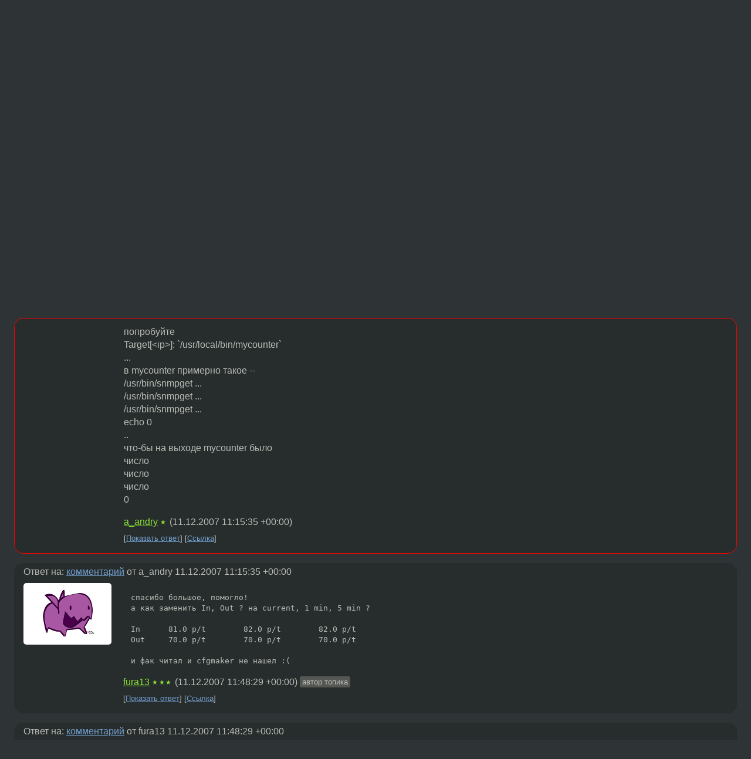

--- FILE ---
content_type: text/html;charset=utf-8
request_url: https://www.linux.org.ru/forum/general/2334107
body_size: 5627
content:
<!DOCTYPE html>
<html lang=ru>
<head>
<link rel="stylesheet" type="text/css" href="/tango/combined.css?20260122-2040">
<link rel="preload" href="/js/lor.js?20260122-2040" as="script">

<link rel="yandex-tableau-widget" href="/manifest.json" />
<meta name="referrer" content="always">

<script type="text/javascript">
  /*!
  * $script.js Async loader & dependency manager
  * https://github.com/ded/script.js
  * (c) Dustin Diaz, Jacob Thornton 2011
  * License: MIT
  */
(function(e,d,f){typeof f.module!="undefined"&&f.module.exports?f.module.exports=d():typeof f.define!="undefined"&&f.define=="function"&&f.define.amd?define(e,d):f[e]=d()})("$script",function(){function y(f,e){for(var h=0,g=f.length;h<g;++h){if(!e(f[h])){return E}}return 1}function x(d,c){y(d,function(b){return !c(b)})}function w(p,k,h){function c(b){return b.call?b():K[b]}function q(){if(!--d){K[e]=1,f&&f();for(var b in I){y(b.split("|"),c)&&!x(I[b],c)&&(I[b]=[])}}}p=p[D]?p:[p];var g=k&&k.call,f=g?k:h,e=g?p.join(""):k,d=p.length;return setTimeout(function(){x(p,function(b){if(G[b]){return e&&(J[e]=1),G[b]==2&&q()}G[b]=1,e&&(J[e]=1),v(!L.test(b)&&H?H+b+".js":b,q)})},0),w}function v(h,g){var b=N.createElement("script"),a=E;b.onload=b.onerror=b[z]=function(){if(b[B]&&!/^c|loade/.test(b[B])||a){return}b.onload=b[z]=null,a=1,G[h]=2,g()},b.async=1,b.src=h,M.insertBefore(b,M.firstChild)}var N=document,M=N.getElementsByTagName("head")[0],L=/^https?:\/\//,K={},J={},I={},H,G={},F="string",E=!1,D="push",C="DOMContentLoaded",B="readyState",A="addEventListener",z="onreadystatechange";return !N[B]&&N[A]&&(N[A](C,function u(){N.removeEventListener(C,u,E),N[B]="complete"},E),N[B]="loading"),w.get=v,w.order=function(f,e,h){(function g(a){a=f.shift(),f.length?w(a,g):w(a,e,h)})()},w.path=function(b){H=b},w.ready=function(f,d,h){f=f[D]?f:[f];var g=[];return !x(f,function(b){K[b]||g[D](b)})&&y(f,function(b){return K[b]})?d():!function(b){I[b]=I[b]||[],I[b][D](d),h&&h(g)}(f.join("|")),w},w},this);</script>

<script type="text/javascript">
  $script('/webjars/jquery/2.2.4/jquery.min.js', 'jquery');

  $script.ready('jquery', function() {
    $script('/js/lor.js?20260122-2040', 'lorjs');
    $script('/js/plugins.js?20260122-2040', 'plugins');
  });

  $script('/js/highlight.min.js?20260122-2040', 'hljs');
  $script.ready(['jquery', 'hljs'], function() {
    $(function() {
      hljs.initHighlighting();
    });
  });

  $script('/js/realtime.js?20260122-2040', "realtime");

  $script.ready('lorjs', function() {
    fixTimezone("Europe/Moscow");
  });

  
    $script.ready('lorjs', function() {
      initLoginForm();
    });
  </script>
<title>mrtg — General — Форум</title>
<meta property="og:title" content="mrtg" >

<meta property="og:image" content="https://www.linux.org.ru/img/good-penguin.png">
  <meta name="twitter:card" content="summary">
<meta name="twitter:site" content="@wwwlinuxorgru">
<meta property="og:description" content="Здраствуйте. Как в mrtg сделать три графика на одном? я загрузку проца хочу сделать? пока таргет выглядит так: Target[&lt;ip&gt;]: `/usr/bin/snmpget -v 1 -c public &lt;ip&gt; laLoadInt.1 | /bin/awk '{print $4}'` Спасибо.">
<meta property="og:url" content="https://www.linux.org.ru/forum/general/2334107">

<link rel="canonical" href="https://www.linux.org.ru/forum/general/2334107">

<script type="text/javascript">
  $script.ready('lorjs', function() { initNextPrevKeys(); });
  </script>
<link rel="search" title="Search L.O.R." href="/search.jsp">
<meta name="referrer" content="always">

<base href="https://www.linux.org.ru/">

<link rel="shortcut icon" href="/favicon.ico" type="image/x-icon">
<meta name="viewport" content="initial-scale=1.0">
</head>
<body>
<header id="hd">
  <div id="topProfile">
    </div>

  <span id="sitetitle"><a href="/">LINUX.ORG.RU</a></span>

  <nav class="menu">
    <div id="loginGreating">
      <div id="regmenu" class="head">
          <a href="https://www.linux.org.ru/register.jsp">Регистрация</a> -
          <a id="loginbutton" href="https://www.linux.org.ru/login.jsp">Вход</a>
        </div>

        <form method=POST action="https://www.linux.org.ru/ajax_login_process" style="display: none" id="regform">
          <input type="hidden" name="csrf" value="WMxx+SSFIWV58OUr08mxSA==">
<label>Имя: <input type=text name=nick size=15 placeholder="nick или email" autocapitalize="off"></label>
          <label>Пароль: <input type=password name=passwd size=15></label>
          <input type=submit value="Вход">
          <input id="hide_loginbutton" type="button" value="Отмена">
        </form>
      </div>

    <ul>
      <li><a href="/news/">Новости</a></li>
      <li><a href="/gallery/">Галерея</a></li>
      <li><a href="/articles/">Статьи</a></li>
      <li><a href="/forum/">Форум</a></li>
      <li><a href="/tracker/">Трекер</a></li>
      <li><a href="/search.jsp">Поиск</a></li>
    </ul>
  </nav>
</header>
<div style="clear: both"></div>
<main id="bd">
<div class=messages itemscope itemtype="http://schema.org/Article">

<article class=msg id="topic-2334107">
<header>
    <div class="msg-top-header">
    <span itemprop="articleSection">
      <a href="/forum/">Форум</a> —
      <a href="/forum/general/">General</a>
      </span>
    
      &emsp;
      </span>
    </div>

    <h1 itemprop="headline">
      <a href="/forum/general/2334107">mrtg</a>
      </h1>

    </header>

  <div class="msg-container">

  <div class="msg_body">
    <div class="fav-buttons">
        <a id="favs_button" href="#"><i class="icon-star"></i></a><br><span
           id="favs_count">0</span><br>
        <a id="memories_button" href="#"><i class="icon-eye"></i></a><br><span
           id="memories_count">0</span>
      </div>
    <div itemprop="articleBody">
      <p>Здраствуйте.<p>Как в mrtg сделать три графика на одном? я загрузку проца хочу сделать?<p>пока таргет выглядит так:<p>Target[&lt;ip&gt;]: `/usr/bin/snmpget -v 1 -c public &lt;ip&gt; laLoadInt.1 | /bin/awk '{print $4}'`<p>Спасибо.</div>
<footer>

<div class="userpic"><img class="photo" src="/photos/15087:919610752.png" alt="" width=150 height=105 ></div><div class=sign >
  <a rel="author"itemprop="creator" href="/people/fura13/profile">fura13</a> <span class="stars">★★★</span><br>
  <time data-format="default" datetime="2007-12-11T13:29:12.769+03:00" itemprop="dateCreated">11.12.07 13:29:12 MSK</time><span class="sign_more">
  </span>
</div>
</footer>

<div class=reply>
          <ul id="topicMenu">
            <li><a href="/forum/general/2334107">Ссылка</a></li>
          </ul>
          </div>
      <div class="reactions zero-reactions">
  <form class="reactions-form" action="/reactions" method="POST">
    <input type="hidden" name="csrf" value="WMxx+SSFIWV58OUr08mxSA==">
<input type="hidden" name="topic" value="2334107">
    </form>
</div>

</div>
</div>
</article>

<script type="text/javascript">
  $script.ready('lorjs', function() {
    initStarPopovers();
  });
</script>
<div class="nav">
  <div class="grid-row">
    <div class="grid-3-1">
      <table>
        <tr valign=middle>
          <td style="padding-right: 5px">
              <a href="/forum/general/2333799">←</a>
            </td>
            <td align=left valign=top class="hideon-phone">
              <a href="/forum/general/2333799">
                Нужна статья</a>
            </td>
          </tr>
      </table>
    </div>
    <div class="grid-3-2">
    </div>
    <div class="grid-3-3">
      <table align="right">
          <tr valign=middle align=right>
            <td class="hideon-phone">
              <a href="/forum/general/2334260">
                xchat</a>
            </td>
            <td align="right" valign="middle" style="padding-left: 5px">
              <a href="/forum/general/2334260">→</a>
            </td>
          </tr>
        </table>
      </div>
  </div>
  </div><div class="comment" id="comments" style="padding-top: 0.5em">

<article class="msg" id="comment-2334225">
  <div class="title">
    </div>

  <div class="msg-container">
    <div class="userpic"><img class="photo" src="/img/p.gif" alt="" width=1 height=1 ></div><div class="msg_body message-w-userpic">
      <p>попробуйте<br>Target[&lt;ip&gt;]: `/usr/local/bin/mycounter`<br>...<br>в mycounter примерно такое --<br>/usr/bin/snmpget ...<br>/usr/bin/snmpget ...<br>/usr/bin/snmpget ...<br>echo 0<br>..<br>что-бы на выходе mycounter было<br>число<br>число<br>число<br>0<br></p><div class="sign">
        <a itemprop="creator" href="/people/a_andry/profile">a_andry</a> <span class="stars">★</span><br class="visible-phone"> <span class="hideon-phone">(</span><time data-format="default" datetime="2007-12-11T14:15:35.411+03:00" >11.12.07 14:15:35 MSK</time><span class="hideon-phone">)</span>

</div>

      <div class="reply">
          <ul>
            <li><a href="/forum/general/2334107?cid=2334325" data-samepage="true">Показать ответ</a></li>
            <li><a href="/forum/general/2334107?cid=2334225">Ссылка</a></li>
          </ul>
        </div>
      <div class="reactions zero-reactions">
  <form class="reactions-form" action="/reactions" method="POST">
    <input type="hidden" name="csrf" value="WMxx+SSFIWV58OUr08mxSA==">
<input type="hidden" name="topic" value="2334107">
    <input type="hidden" name="comment" value="2334225">
    </form>
</div>

</div>
  </div>

</article>


<article class="msg" id="comment-2334325">
  <div class="title">
    
      Ответ на:
      <a href="/forum/general/2334107?cid=2334225" data-samepage="true">
          комментарий</a>
        от a_andry <time data-format="default" datetime="2007-12-11T14:15:35.411+03:00" >11.12.07 14:15:35 MSK</time></div>

  <div class="msg-container">
    <div class="userpic"><img class="photo" src="/photos/15087:919610752.png" alt="" width=150 height=105 ></div><div class="msg_body message-w-userpic">
      <p><pre>спасибо большое, помогло! 
а как заменить In, Out ? на current, 1 min, 5 min ?

In	81.0 p/t	82.0 p/t 	82.0 p/t 
Out	70.0 p/t 	70.0 p/t 	70.0 p/t

и фак читал и cfgmaker не нашел :(</pre></p><div class="sign">
        <a itemprop="creator" href="/people/fura13/profile">fura13</a> <span class="stars">★★★</span><br class="visible-phone"> <span class="hideon-phone">(</span><time data-format="default" datetime="2007-12-11T14:48:29.966+03:00" >11.12.07 14:48:29 MSK</time><span class="hideon-phone">)</span>

<span class="user-tag">автор топика</span>
        </div>

      <div class="reply">
          <ul>
            <li><a href="/forum/general/2334107?cid=2334360" data-samepage="true">Показать ответ</a></li>
            <li><a href="/forum/general/2334107?cid=2334325">Ссылка</a></li>
          </ul>
        </div>
      <div class="reactions zero-reactions">
  <form class="reactions-form" action="/reactions" method="POST">
    <input type="hidden" name="csrf" value="WMxx+SSFIWV58OUr08mxSA==">
<input type="hidden" name="topic" value="2334107">
    <input type="hidden" name="comment" value="2334325">
    </form>
</div>

</div>
  </div>

</article>


<article class="msg" id="comment-2334360">
  <div class="title">
    
      Ответ на:
      <a href="/forum/general/2334107?cid=2334325" data-samepage="true">
          комментарий</a>
        от fura13 <time data-format="default" datetime="2007-12-11T14:48:29.966+03:00" >11.12.07 14:48:29 MSK</time></div>

  <div class="msg-container">
    <div class="userpic"><img class="photo" src="/photos/15087:919610752.png" alt="" width=150 height=105 ></div><div class="msg_body message-w-userpic">
      <p><pre>точнее как изменить названия in/out я нашел

LegendI[ip]: Load 1 minute
LegendO[ip]: Load 5 minute

а вот как добавить третью нет :(</pre></p><div class="sign">
        <a itemprop="creator" href="/people/fura13/profile">fura13</a> <span class="stars">★★★</span><br class="visible-phone"> <span class="hideon-phone">(</span><time data-format="default" datetime="2007-12-11T14:56:00.121+03:00" >11.12.07 14:56:00 MSK</time><span class="hideon-phone">)</span>

<span class="user-tag">автор топика</span>
        </div>

      <div class="reply">
          <ul>
            <li><a href="/forum/general/2334107?cid=2334775" data-samepage="true">Показать ответ</a></li>
            <li><a href="/forum/general/2334107?cid=2334360">Ссылка</a></li>
          </ul>
        </div>
      <div class="reactions zero-reactions">
  <form class="reactions-form" action="/reactions" method="POST">
    <input type="hidden" name="csrf" value="WMxx+SSFIWV58OUr08mxSA==">
<input type="hidden" name="topic" value="2334107">
    <input type="hidden" name="comment" value="2334360">
    </form>
</div>

</div>
  </div>

</article>


<article class="msg" id="comment-2334775">
  <div class="title">
    
      Ответ на:
      <a href="/forum/general/2334107?cid=2334360" data-samepage="true">
          комментарий</a>
        от fura13 <time data-format="default" datetime="2007-12-11T14:56:00.121+03:00" >11.12.07 14:56:00 MSK</time></div>

  <div class="msg-container">
    <div class="userpic"><img class="photo" src="/img/p.gif" alt="" width=1 height=1 ></div><div class="msg_body message-w-userpic">
      <p>гмм .. просто добавить Legend2 не прокатывает ?</p><div class="sign">
        <a itemprop="creator" href="/people/a_andry/profile">a_andry</a> <span class="stars">★</span><br class="visible-phone"> <span class="hideon-phone">(</span><time data-format="default" datetime="2007-12-11T16:58:16.706+03:00" >11.12.07 16:58:16 MSK</time><span class="hideon-phone">)</span>

</div>

      <div class="reply">
          <ul>
            <li><a href="/forum/general/2334107?cid=2334808" data-samepage="true">Показать ответ</a></li>
            <li><a href="/forum/general/2334107?cid=2334775">Ссылка</a></li>
          </ul>
        </div>
      <div class="reactions zero-reactions">
  <form class="reactions-form" action="/reactions" method="POST">
    <input type="hidden" name="csrf" value="WMxx+SSFIWV58OUr08mxSA==">
<input type="hidden" name="topic" value="2334107">
    <input type="hidden" name="comment" value="2334775">
    </form>
</div>

</div>
  </div>

</article>


<article class="msg" id="comment-2334808">
  <div class="title">
    
      Ответ на:
      <a href="/forum/general/2334107?cid=2334775" data-samepage="true">
          комментарий</a>
        от a_andry <time data-format="default" datetime="2007-12-11T16:58:16.706+03:00" >11.12.07 16:58:16 MSK</time></div>

  <div class="msg-container">
    <div class="userpic"><img class="photo" src="/photos/15087:919610752.png" alt="" width=150 height=105 ></div><div class="msg_body message-w-userpic">
      <p>Леджент2 это описание легенды внизу</p><div class="sign">
        <a itemprop="creator" href="/people/fura13/profile">fura13</a> <span class="stars">★★★</span><br class="visible-phone"> <span class="hideon-phone">(</span><time data-format="default" datetime="2007-12-11T17:10:52.883+03:00" >11.12.07 17:10:52 MSK</time><span class="hideon-phone">)</span>

<span class="user-tag">автор топика</span>
        </div>

      <div class="reply">
          <ul>
            <li><a href="/forum/general/2334107?cid=2334808">Ссылка</a></li>
          </ul>
        </div>
      <div class="reactions zero-reactions">
  <form class="reactions-form" action="/reactions" method="POST">
    <input type="hidden" name="csrf" value="WMxx+SSFIWV58OUr08mxSA==">
<input type="hidden" name="topic" value="2334107">
    <input type="hidden" name="comment" value="2334808">
    </form>
</div>

</div>
  </div>

</article>


</div>

<div id="realtime" style="display: none"></div>

<div class="infoblock">
    
        Вы не можете добавлять комментарии в эту тему. Тема перемещена в архив.
      </div>
<div class="nav">
  <div class="grid-row">
    <div class="grid-3-1">
      <table>
        <tr valign=middle>
          <td style="padding-right: 5px">
              <a href="/forum/general/2333799">←</a>
            </td>
            <td align=left valign=top class="hideon-phone">
              <a href="/forum/general/2333799">
                Нужна статья</a>
            </td>
          </tr>
      </table>
    </div>
    <div class="grid-3-2">
      <a title="Форум - General"
         href="/forum/general/">
          General</a>
    </div>
    <div class="grid-3-3">
      <table align="right">
          <tr valign=middle align=right>
            <td class="hideon-phone">
              <a href="/forum/general/2334260">
                xchat</a>
            </td>
            <td align="right" valign="middle" style="padding-left: 5px">
              <a href="/forum/general/2334260">→</a>
            </td>
          </tr>
        </table>
      </div>
  </div>
  </div></div>

<section id="related-topics">
    <h2>Похожие темы</h2>

    <div id="related-topics-list">
      <ul>
          <li>
              <span class="group-label">Форум</span>
              <a href="/forum/admin/1062305">MRTG не работает :(</a> (2005)
            </li>
          <li>
              <span class="group-label">Форум</span>
              <a href="/forum/admin/3094769">Ошибка mrtg</a> (2008)
            </li>
          <li>
              <span class="group-label">Форум</span>
              <a href="/forum/admin/712920">MRTG</a> (2004)
            </li>
          <li>
              <span class="group-label">Форум</span>
              <a href="/forum/admin/9229926">mrtg Expected a Number for 'in' but got</a> (2013)
            </li>
          <li>
              <span class="group-label">Форум</span>
              <a href="/forum/admin/460405">mrtg - победить иль нет?</a> (2004)
            </li>
          </ul>
      <ul>
          <li>
              <span class="group-label">Форум</span>
              <a href="/forum/general/588665">MRTG выводит в лог какие-то непонятки.Помогите разобраться</a> (2004)
            </li>
          <li>
              <span class="group-label">Форум</span>
              <a href="/forum/admin/59060">Кто знает как понять эту ругань SNMP на запуск MRTG?-&gt;</a> (2001)
            </li>
          <li>
              <span class="group-label">Форум</span>
              <a href="/forum/general/3880924">mrtg - слежение за температурой cpu и MB</a> (2009)
            </li>
          <li>
              <span class="group-label">Форум</span>
              <a href="/forum/admin/537279">MRTG</a> (2004)
            </li>
          <li>
              <span class="group-label">Форум</span>
              <a href="/forum/admin/2669449">MRTG &amp; Температура CPU</a> (2008)
            </li>
          </ul>
      </div>
  </section>
</main>
<footer id="ft">

<p id="ft-info">
  <a href="/about">О Сервере</a> -
  <a href="/help/rules.md">Правила форума</a> -
  <a href="/help/lorcode.md">Правила разметки (LORCODE)</a> -
  <a href="/help/markdown.md">Правила разметки (Markdown)</a><br>
  <a href="https://github.com/maxcom/lorsource/issues">Сообщить об ошибке</a><br>
  <a href="https://www.linux.org.ru/">https://www.linux.org.ru/</a>
</p>

<script type="text/javascript">
  </script>


</footer>
</body></html>
